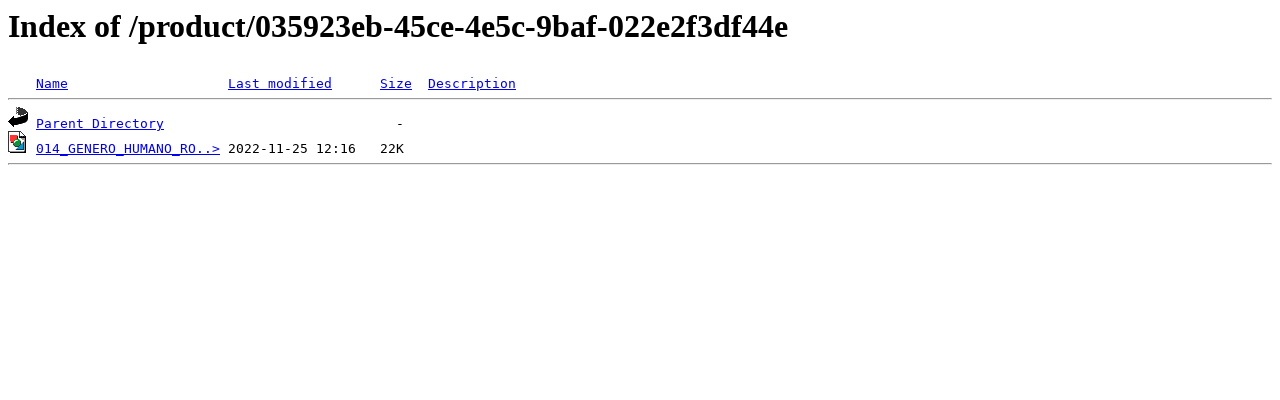

--- FILE ---
content_type: text/html;charset=ISO-8859-1
request_url: https://media.tapatucam.com/product/035923eb-45ce-4e5c-9baf-022e2f3df44e/?C=N;O=A
body_size: 332
content:
<!DOCTYPE HTML PUBLIC "-//W3C//DTD HTML 3.2 Final//EN">
<html>
 <head>
  <title>Index of /product/035923eb-45ce-4e5c-9baf-022e2f3df44e</title>
 </head>
 <body>
<h1>Index of /product/035923eb-45ce-4e5c-9baf-022e2f3df44e</h1>
<pre><img src="/__ovh_icons/blank.gif" alt="Icon "> <a href="?C=N;O=D">Name</a>                    <a href="?C=M;O=A">Last modified</a>      <a href="?C=S;O=A">Size</a>  <a href="?C=D;O=A">Description</a><hr><img src="/__ovh_icons/back.gif" alt="[PARENTDIR]"> <a href="/product/">Parent Directory</a>                             -   
<img src="/__ovh_icons/image2.gif" alt="[IMG]"> <a href="014_GENERO_HUMANO_ROJO.jpg">014_GENERO_HUMANO_RO..&gt;</a> 2022-11-25 12:16   22K  
<hr></pre>
</body></html>
